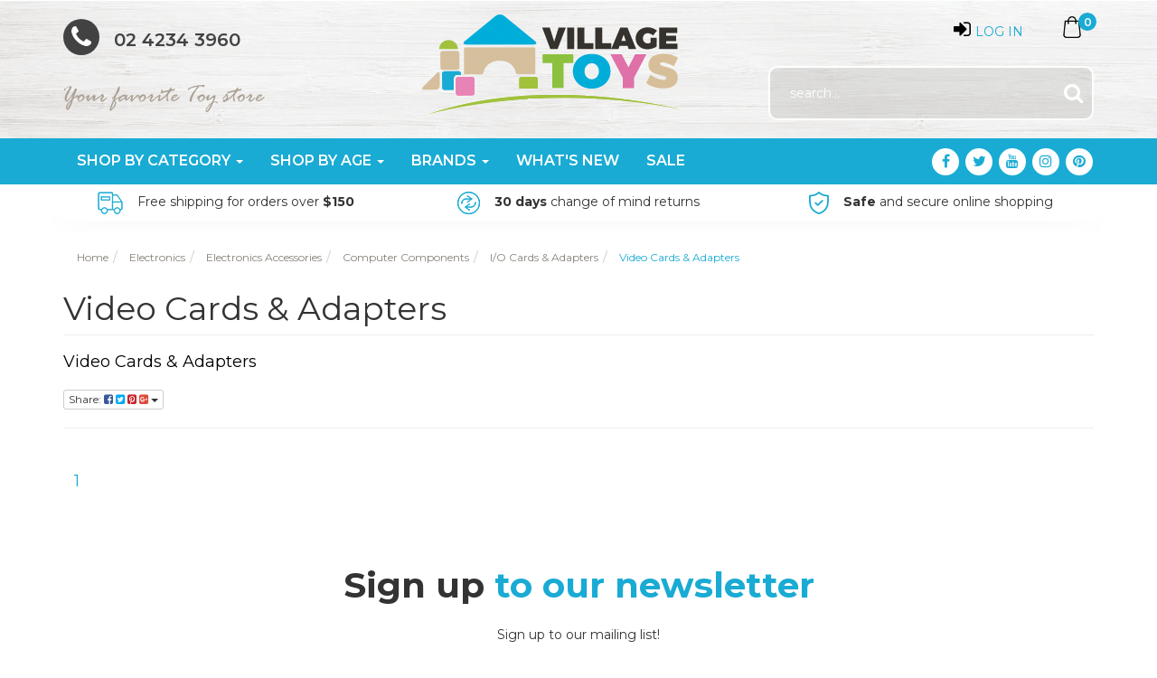

--- FILE ---
content_type: text/html; charset=utf-8
request_url: https://www.villagetoys.com.au/google-categories/electronics/electronics-accessories/computer-components/i-o-cards-adapters/video-cards-adapters/
body_size: 13105
content:

<!DOCTYPE html>
<html lang="en">
<head>
<meta http-equiv="Content-Type" content="text/html; charset=utf-8"/>
<meta name="keywords" content="Electronics Electronics Accessories Computer Components I/O Cards &amp; Adapters Video Cards &amp; Adapters"/>
<meta name="description" content="Video Cards &amp; Adapters - Electronics Electronics Accessories Computer Components I/O Cards &amp; Adapters Video Cards &amp; Adapters"/>
<meta name="viewport" content="width=device-width, initial-scale=1.0, user-scalable=0"/>
<meta property="og:image" content="https://www.villagetoys.com.au/assets/website_logo.png"/>
<meta property="og:title" content="Electronics Electronics Accessories Computer Components I/O Cards &amp; Adapters Video Cards &amp; Adapters"/>
<meta property="og:site_name" content="Village Toys"/>
<meta property="og:type" content="website"/>
<meta property="og:url" content="https://www.villagetoys.com.au/google-categories/electronics/electronics-accessories/computer-components/i-o-cards-adapters/video-cards-adapters/"/>
<meta property="og:description" content="Video Cards &amp; Adapters - Electronics Electronics Accessories Computer Components I/O Cards &amp; Adapters Video Cards &amp; Adapters"/>

<title>Electronics Electronics Accessories Computer Components I/O Cards &amp; Adapters Video Cards &amp; Adapters</title>
<link rel="canonical" href="https://www.villagetoys.com.au/google-categories/electronics/electronics-accessories/computer-components/i-o-cards-adapters/video-cards-adapters/"/>
<link rel="shortcut icon" href="/assets/favicon_logo.png?1768778674"/>
<link class="theme-selector" rel="stylesheet" type="text/css" href="/assets/themes/villagetoys-20180314/css/app.css?1768778674" media="all"/>
<link rel="stylesheet" type="text/css" href="/assets/themes/villagetoys-20180314/css/swiper.css?1768778674" media="all"/>
<link rel="stylesheet" type="text/css" href="/assets/themes/villagetoys-20180314/css/style.css?012&1768778674" media="all"/>
<link href="https://fonts.googleapis.com/css?family=Montserrat:300,400,600,700,900" rel="stylesheet">
<link href="https://fonts.googleapis.com/css?family=Baloo+Paaji" rel="stylesheet">
<link rel="stylesheet" type="text/css" href="https://maxcdn.bootstrapcdn.com/font-awesome/4.7.0/css/font-awesome.min.css" media="all"/>
<link rel="stylesheet" type="text/css" href="https://cdn.neto.com.au/assets/neto-cdn/jquery_ui/1.11.1/css/custom-theme/jquery-ui-1.8.18.custom.css" media="all"/>
<link rel="stylesheet" type="text/css" href="https://cdn.neto.com.au/assets/neto-cdn/fancybox/2.1.5/jquery.fancybox.css" media="all"/>
<!--[if lte IE 8]>
	<script type="text/javascript" src="https://cdn.neto.com.au/assets/neto-cdn/html5shiv/3.7.0/html5shiv.js"></script>
	<script type="text/javascript" src="https://cdn.neto.com.au/assets/neto-cdn/respond.js/1.3.0/respond.min.js"></script>
<![endif]-->
<!-- Begin: Script 91 -->
<!-- End: Script 91 -->
<!-- Begin: Script 101 -->
<!-- Global site tag (gtag.js) - Google Analytics -->
<script async src="https://www.googletagmanager.com/gtag/js?id=UA-43647724-1"></script>
<script>
  window.dataLayer = window.dataLayer || [];
  function gtag(){dataLayer.push(arguments);}
  gtag('js', new Date());

  gtag('config', 'UA-43647724-1');
gtag('config', 'AW-980971529');
</script>


<!-- End: Script 101 -->
<!-- Begin: Script 103 -->
<meta name="google-site-verification" content="I61woGGPGwmbI5lQMlk1cjd2uipXjH6tdUD8cyXj2Ic" />
<!-- End: Script 103 -->
<!-- Begin: Script 104 -->
<meta name="google-site-verification" content="I61woGGPGwmbI5lQMlk1cjd2uipXjH6tdUD8cyXj2Ic" />
<!-- End: Script 104 -->
<!-- Begin: Script 106 -->
<meta name="google-site-verification" content="I61woGGPGwmbI5lQMlk1cjd2uipXjH6tdUD8cyXj2Ic" />
<!-- End: Script 106 -->
<!-- Begin: Script 107 -->
<meta name="msvalidate.01" content="06EC2424F8976288CF531FF33723835D" />
<!-- End: Script 107 -->
<!-- Begin: Script 108 -->
<meta name="google-site-verification" content="I61woGGPGwmbI5lQMlk1cjd2uipXjH6tdUD8cyXj2Ic" />
<!-- End: Script 108 -->
<!-- Begin: Script 113 -->
<!-- Global site tag (gtag.js) - Google Analytics -->
<script async src="https://www.googletagmanager.com/gtag/js?id=322365495"></script>
<script>
  window.dataLayer = window.dataLayer || [];
  function gtag(){dataLayer.push(arguments);}
  gtag('js', new Date());
    gtag('config', '322365495', {
      send_page_view: false
    });
</script>
<!-- End: Script 113 -->
<!-- Begin: Script 114 -->
<!-- Google tag (gtag.js) -->
<script async src="https://www.googletagmanager.com/gtag/js?id=AW-980971529"></script>
<script>
  window.dataLayer = window.dataLayer || [];
  function gtag(){dataLayer.push(arguments);}
  gtag('js', new Date());

  gtag('config', 'AW-980971529');
</script>
<!-- End: Script 114 -->
<!-- Begin: Script 115 -->
<script
src="https://www.paypal.com/sdk/js?client-id=ASrs8-rraVnWlPLqgzStsUQ87yPqbnBXy-e6tUMsEe3d2x3c9TX3pGnv_JJVd9Mug4ZSKFPn2BEk3Z5L&currency=AUD&components=messages"
data-namespace="PayPalSDK">
</script>
<!-- End: Script 115 -->

</head>

<body id="n_content" class="n_villagetoys-20180314">
<div class="container header-message">
    <div class="row">
        <div class="col-xs-12">
            
        </div>
    </div>
</div>
<div class="container-fluid wrapper-header">
	<div class="container">
		<div class="row row-padded header-top">
			<div class="col-sm-4 left-section-wrapper">
				<div class="row">
					<div class="col-sm-12 phone-wrapper">
						<p><i class="fa fa-phone" aria-hidden="true"></i> 02 4234 3960</p>
					</div>
					<div class="col-sm-12 slogan-wrapper">
						<img src="/assets/themes/villagetoys-20180314/images/slogan.png?1768778674" alt="Village Toys"/> 
					</div>
				</div>
			</div>
			<div class="col-xs-12 col-sm-4 wrapper-logo">
				<a href="https://www.villagetoys.com.au" title="Village Toys">
					<!-- <img class="logo" src="/assets/website_logo.png?1768778674" alt="Village Toys"/> -->
					<img class="logo" src="/assets/themes/villagetoys-20180314/images/logo.png?1768778674" alt="Village Toys"/> 
				</a>
			</div>
			<div class="col-sm-12 slogan-wrapper-mob">
				<a href="https://www.villagetoys.com.au" title="Village Toys">
					<img src="/assets/themes/villagetoys-20180314/images/slogan.png?1768778674" alt="Village Toys"/>
				</a>
			</div>
			<div class="col-xs-12 col-sm-4 right-section-wrapper">
				<div class="row top-section">
					<div class="col-sm-6 cart-wrapper hidden-xs">
						<div id="header-cart" class="btn-group">
							<a href="https://www.villagetoys.com.au/_mycart?tkn=cart&ts=1768998477062569" class="btn btn-default" id="cartcontentsheader">
								<img src="/assets/themes/villagetoys-20180314/images/shopping-bag40.png?1768778674" alt="shopping bag" class="custom-icon"/> <span class="visible-lg visible-inline-lg"></span><span rel="a2c_item_count" class="qty-cart">0</span>
							</a>
							<ul class="dropdown-menu">
								<li class="box" id="neto-dropdown">
									<div class="body padding" id="cartcontents"></div>
									<div class="footer"></div>
								</li>
							</ul>
						</div>
					</div>
					<div class="col-sm-6 account-wrapper">
						<ul class="nav navbar-nav navbar-right hidden-xs">
							<li class="lv1-li navbar-right dropdown dropdown-hover"> <a href="https://www.villagetoys.com.au/_myacct" ><span nloader-content-id="wnDpkHDcVa1ST0ZK-ys_vWz1tjyI-TvanLt8iiujamw4aRuy77rwMz-AvD2G3RY79UGsf-03B6tEwCHzjdbuxA" nloader-content="ZuiTSO66VXJ3Y4sCiR-myChUy9iUKqACqIBudrnw5EJTuV6-nf6481WyerNrJFSfOMUK8IyeXh8epnGtVN33RTobKLbHsp9wWt3iUxW0ymXWGqel8-z0I7_BrP1kN7Fi" nloader-data="-j5K_7rlE5Rg-1gsiK731L5uoFrJW3TaTHY0nlLCPrk"></span><span class="visible-lg visible-inline-lg"><span nloader-content-id="JjR4An9U6X_4Cn7cUzbK-3zbnSVZa9dTUlGb5u3ZtbQ4aRuy77rwMz-AvD2G3RY79UGsf-03B6tEwCHzjdbuxA" nloader-content="ZuiTSO66VXJ3Y4sCiR-myE77PM3THpGAVOLI8FAwjBRf5qgvGO0u7xF08IvQBXLCz2lpUuKp-RCL1-Ext6U-7w" nloader-data="-j5K_7rlE5Rg-1gsiK731L5uoFrJW3TaTHY0nlLCPrk"></span></span></a>
								<ul class="dropdown-menu pull-right">
									<li><a href="https://www.villagetoys.com.au/_myacct">Account Home</a></li>
									<li><a href="https://www.villagetoys.com.au/_myacct#orders">Orders</a></li>
									<li><a href="https://www.villagetoys.com.au/_myacct/payrec">Pay Invoices</a></li>
									<li><a href="https://www.villagetoys.com.au/_myacct/favourites">Favourites</a></li>
									<li><a href="https://www.villagetoys.com.au/_myacct/wishlist">Wishlists</a></li>
									<li><a href="https://www.villagetoys.com.au/_myacct/warranty">Resolution Centre</a></li>
									<li><a href="https://www.villagetoys.com.au/_myacct/edit_account">Edit My Details</a></li>
									<li><a href="https://www.villagetoys.com.au/_myacct/edit_address">Edit My Address Book</a></li>
									<li class="divider"></li>
									<span nloader-content-id="gkZu1fF18NPWfsIpY5sXxXJ1LjL4ZsbuSpGY8zklwRY4aRuy77rwMz-AvD2G3RY79UGsf-03B6tEwCHzjdbuxA" nloader-content="[base64]" nloader-data="-j5K_7rlE5Rg-1gsiK731L5uoFrJW3TaTHY0nlLCPrk"></span></ul>
							</li>
						</ul>
					</div>
				</div>
				<div class="row bottom-section">
					<div class="header-search col-sm-12">
						<form name="productsearch" method="get" action="/">
							<input type="hidden" name="rf" value="kw"/>
							<div class="input-group">
								<input class="form-control ajax_search" value="" id="name_search" autocomplete="off" name="kw" type="text" placeholder="search..."/>
								<span class="input-group-btn">
									<button type="submit" value="Search" class="btn btn-default submit-button"><i class="fa fa-search"></i></button>
								</span>
							</div>
						</form>
					</div>
				</div>
			</div>
		</div>
	</div>
</div>
<div class="container-fluid wrapper-menu">
	<div class="container header-container">
		<div class="row">
			<div class="col-xs-12">
				<div class="navbar navbar-default main-menu-wrapper">
					<div class="navbar-header">
						<ul class="navigation-list list-inline visible-xs nMobileNav">
							<li><a href="#" class="nToggleMenu" data-target=".navbar-responsive-collapse"><span class="icon"><i class="fa fa-bars"></i></span><br>
							Menu</a></li>
							<li><a href="https://www.villagetoys.com.au/_mycart?tkn=cart&ts=1768998477269460"><span class="icon"><i class="fa fa-shopping-cart"></i></span><br>
							Cart (<span rel="a2c_item_count">0</span>)</a></li>
							<li><a href="/_myacct/"><span class="icon"><i class="fa fa-user"></i></span><br>
							Account</a></li>
							<li class="mob-search-expander"><a href="#"><span class="icon"><i class="fa fa-search"></i></span><br>
							Search</a></li>
						</ul>
					</div>
					<div class="mobile-search-wrapper">
						<form name="productsearch" method="get" action="/">
							<input type="hidden" name="rf" value="kw"/>
							<div class="input-group">
								<input class="form-control ajax_search" value="" id="name_search" autocomplete="off" name="kw" type="text" placeholder="search..."/>
								<span class="input-group-btn">
									<button type="submit" value="Search" class="btn btn-default submit-button"><i class="fa fa-search"></i></button>
								</span>
							</div>
						</form>
					</div>
					<div class="navbar-collapse collapse navbar-responsive-collapse padding-0">
						<ul class="nav navbar-nav main-menu-list">
						<!-- dynamic brand listing
							<li class="dropdown dropdown-hover"><a href="#">Brands</a>
								<ul class="dropdown-menu">
							<li><a href="https://www.villagetoys.com.au/jellystone-designs" class="list-group-item">Jellystone Designs</a></li><li><a href="https://www.villagetoys.com.au/brand/beadie-bug-play/" class="list-group-item">Beadie Bug Play</a></li><li><a href="https://www.villagetoys.com.au/dipam" class="list-group-item">Dipam</a></li><li><a href="https://www.villagetoys.com.au/brand/house-of-marbles/" class="list-group-item">House of Marbles</a></li><li><a href="https://www.villagetoys.com.au/brand/pustefix/" class="list-group-item">Pustefix</a></li><li><a href="https://www.villagetoys.com.au/brand/happy-planet-toys/" class="list-group-item">Happy Planet Toys</a></li><li><a href="https://www.villagetoys.com.au/brand/earth-greetings/" class="list-group-item">Earth Greetings</a></li><li><a href="https://www.villagetoys.com.au/sarahs-silks" class="list-group-item">Sarahs Silks</a></li><li><a href="https://www.villagetoys.com.au/brand/wooly-one/" class="list-group-item">Wooly One</a></li><li><a href="https://www.villagetoys.com.au/mudpuppy/" class="list-group-item">Mudpuppy</a></li><li><a href="https://www.villagetoys.com.au/brand/eeboo/" class="list-group-item">eeboo</a></li><li><a href="https://www.villagetoys.com.au/tender-leaf-toys/" class="list-group-item">Tender Leaf Toys</a></li><li><a href="https://www.villagetoys.com.au/buttonworks" class="list-group-item">Buttonworks</a></li><li><a href="https://www.villagetoys.com.au/kembo/" class="list-group-item">Kembo</a></li><li><a href="https://www.villagetoys.com.au/brand/illumination-mandalas/" class="list-group-item">Illumination Mandalas</a></li><li><a href="https://www.villagetoys.com.au/brand/zart-art/" class="list-group-item">Zart Art</a></li><li><a href="https://www.villagetoys.com.au/milaniwood" class="list-group-item">Milaniwood</a></li><li><a href="https://www.villagetoys.com.au/grapat" class="list-group-item">Grapat</a></li><li><a href="https://www.villagetoys.com.au/collecta/" class="list-group-item">Collecta</a></li><li><a href="https://www.villagetoys.com.au/nanchen" class="list-group-item">Nanchen</a></li><li><a href="https://www.villagetoys.com.au/brand/jellystone/" class="list-group-item">Jellystone</a></li><li><a href="https://www.villagetoys.com.au/brand/wheely-bug/" class="list-group-item">Wheely Bug</a></li><li><a href="https://www.villagetoys.com.au/brand/werkshoppe/" class="list-group-item">Werkshoppe</a></li><li><a href="https://www.villagetoys.com.au/brand/magnolia-puzzles/" class="list-group-item">Magnolia Puzzles</a></li><li><a href="https://www.villagetoys.com.au/brand/mdi/" class="list-group-item">MDI</a></li><li><a href="https://www.villagetoys.com.au/brand/stapelstein/" class="list-group-item">Stapelstein</a></li><li><a href="https://www.villagetoys.com.au/filana" class="list-group-item">Filana</a></li><li><a href="https://www.villagetoys.com.au/brand/apiscor/" class="list-group-item">Apiscor</a></li><li><a href="https://www.villagetoys.com.au/brand/mobi/" class="list-group-item">Mobi</a></li><li><a href="https://www.villagetoys.com.au/little-change-creators" class="list-group-item">Little Change Creators</a></li><li><a href="https://www.villagetoys.com.au/stockmar/" class="list-group-item">Stockmar</a></li><li><a href="https://www.villagetoys.com.au/brand/sarah/" class="list-group-item">sarah</a></li><li><a href="https://www.villagetoys.com.au/brand/miffy/" class="list-group-item">Miffy </a></li><li><a href="https://www.villagetoys.com.au/brand/plasto/" class="list-group-item">Plasto</a></li><li><a href="https://www.villagetoys.com.au/play-silkies" class="list-group-item">Play Silkies</a></li><li><a href="https://www.villagetoys.com.au/brand/ocamora/" class="list-group-item">Ocamora</a></li><li><a href="https://www.villagetoys.com.au/brand/the-puppet-company/" class="list-group-item">The Puppet Company</a></li><li><a href="https://www.villagetoys.com.au/brand/lubulona/" class="list-group-item">Lubulona</a></li><li><a href="https://www.villagetoys.com.au/brand/bauspiel/" class="list-group-item">Bauspiel</a></li><li><a href="https://www.villagetoys.com.au/fun-factory/" class="list-group-item">Fun Factory</a></li><li><a href="https://www.villagetoys.com.au/papoose/" class="list-group-item">Papoose Toys</a></li><li><a href="https://www.villagetoys.com.au/ostheimer/" class="list-group-item">Ostheimer</a></li><li><a href="https://www.villagetoys.com.au/navir/" class="list-group-item">Navir</a></li><li><a href="https://www.villagetoys.com.au/micador/" class="list-group-item">Micador</a></li><li><a href="https://www.villagetoys.com.au/lyra/" class="list-group-item">Lyra</a></li><li><a href="https://www.villagetoys.com.au/le-toy-van/" class="list-group-item">Le Toy Van</a></li><li><a href="https://www.villagetoys.com.au/iwako/" class="list-group-item">Iwako</a></li><li><a href="https://www.villagetoys.com.au/grimms-spiel-holz" class="list-group-item">Grimms </a></li><li><a href="https://www.villagetoys.com.au/geo-australia/" class="list-group-item">Geo Australia</a></li><li><a href="https://www.villagetoys.com.au/pebble/" class="list-group-item">Pebble</a></li><li><a href="https://www.villagetoys.com.au/fagus/" class="list-group-item">Fagus</a></li><li><a href="https://www.villagetoys.com.au/brand/educational-experience/" class="list-group-item">Educational Experience</a></li><li><a href="https://www.villagetoys.com.au/educational-colours/" class="list-group-item">Educational Colours</a></li><li><a href="https://www.villagetoys.com.au/djeco/" class="list-group-item">Djeco</a></li><li><a href="https://www.villagetoys.com.au/dantoy/" class="list-group-item">Dantoy</a></li><li><a href="https://www.villagetoys.com.au/auris/" class="list-group-item">Auris</a></li><li><a href="https://www.villagetoys.com.au/apple-park/" class="list-group-item">Apple Park</a></li><li><a href="https://www.villagetoys.com.au/animals-australia/" class="list-group-item">Animals of Australia</a></li><li><a href="https://www.villagetoys.com.au/brand/british-fossils/" class="list-group-item">British Fossils</a></li><li><a href="https://www.villagetoys.com.au/smart-games/" class="list-group-item">Smart Games</a></li><li><a href="https://www.villagetoys.com.au/gluckskafer" class="list-group-item">Glückskäfer</a></li><li><a href="https://www.villagetoys.com.au/brand/viga-toys/" class="list-group-item">Viga Toys</a></li><li><a href="https://www.villagetoys.com.au/brand/village-toys/" class="list-group-item">Village Toys</a></li><li><a href="https://www.villagetoys.com.au/brand/gund/" class="list-group-item">Gund</a></li><li><a href="https://www.villagetoys.com.au/brand/floris-books/" class="list-group-item">Floris Books</a></li><li><a href="https://www.villagetoys.com.au/fat-brain-toys" class="list-group-item">Fat Brain Toys</a></li><li><a href="https://www.villagetoys.com.au/gamewright" class="list-group-item">Gamewright</a></li><li><a href="https://www.villagetoys.com.au/moluk/" class="list-group-item">Moluk</a></li><li><a href="https://www.villagetoys.com.au/two-little-ducklings/" class="list-group-item">Two Little Ducklings</a></li><li><a href="https://www.villagetoys.com.au/haba/" class="list-group-item">Haba</a></li><li><a href="https://www.villagetoys.com.au/siku/" class="list-group-item">Siku</a></li><li><a href="https://www.villagetoys.com.au/selecta/" class="list-group-item">Selecta</a></li><li><a href="https://www.villagetoys.com.au/schleich/" class="list-group-item">Schleich</a></li><li><a href="https://www.villagetoys.com.au/safari/" class="list-group-item">Safari</a></li><li><a href="https://www.villagetoys.com.au/rubbabu/" class="list-group-item">Rubbabu</a></li><li><a href="https://www.villagetoys.com.au/q-toys/" class="list-group-item">Q toys</a></li><li><a href="https://www.villagetoys.com.au/playme/" class="list-group-item">Playme</a></li><li><a href="https://www.villagetoys.com.au/playforever/" class="list-group-item">Playforever</a></li>
								</ul>
							</li>
						-->
							<li class="mega-menu dropdown dropdown-hover"><a href="#" class="dropdown-toggle">Shop by Category <span class="caret"></span></a>
									<ul class="dropdown-menu column-count-menu"><div class="top-category-wrapper">
											<li><a href="https://www.villagetoys.com.au/art-and-craft" class="anchor-level1">Art & Craft</a>
												<div class="menu-expander"><i class="fa fa-angle-down" aria-hidden="true"></i></div><ul class="second-level-col">
													<li>
											<a href="https://www.villagetoys.com.au/art-craft/beeswax-clay-dough-tools/">Beeswax, Clay, Dough & Tools</a>
										</li><li>
											<a href="https://www.villagetoys.com.au/shop-by-category/art-and-craft/brushes-paint">Brushes & Paint</a>
										</li><li>
											<a href="https://www.villagetoys.com.au/shop-by-category/art-and-craft/craft-activities">Craft Activities</a>
										</li><li>
											<a href="https://www.villagetoys.com.au/art-craft/craft-materials/">Craft Materials</a>
										</li><li>
											<a href="https://www.villagetoys.com.au/art-and-craft/crayons-pencils-markers">Crayons, Pencils & Markers</a>
										</li>
												</ul>
											</li>
										</div><div class="top-category-wrapper">
											<li><a href="https://www.villagetoys.com.au/australian-made/" class="anchor-level1">AUSTRALIAN MADE</a>
												<ul class="second-level-col">
													
												</ul>
											</li>
										</div><div class="top-category-wrapper">
											<li><a href="https://www.villagetoys.com.au/baby-toddler-toys/" class="anchor-level1">Baby & Toddler Toys</a>
												<div class="menu-expander"><i class="fa fa-angle-down" aria-hidden="true"></i></div><ul class="second-level-col">
													<li>
											<a href="https://www.villagetoys.com.au/shop-by-category/baby-toys-and-gifts/comforters-and-soft-toys">Comforters & Soft Toys</a>
										</li><li>
											<a href="https://www.villagetoys.com.au/shop-by-category/baby-toys-and-gifts/push-and-pull-alongs">Push & Pull Alongs</a>
										</li><li>
											<a href="https://www.villagetoys.com.au/shop-by-category/baby-toys-and-gifts/rattles-and-clutching-toys">Rattles & Clutching Toys</a>
										</li><li>
											<a href="https://www.villagetoys.com.au/water-toys">Water Toys</a>
										</li>
												</ul>
											</li>
										</div><div class="top-category-wrapper">
											<li><a href="https://www.villagetoys.com.au/bikes-and-ride-ons/" class="anchor-level1">Bikes and Ride On's</a>
												<div class="menu-expander"><i class="fa fa-angle-down" aria-hidden="true"></i></div><ul class="second-level-col">
													<li>
											<a href="https://www.villagetoys.com.au/bikes-and-ride-ons/wheely-bugs/">Wheely Bugs</a>
										</li>
												</ul>
											</li>
										</div><div class="top-category-wrapper">
											<li><a href="https://www.villagetoys.com.au/building-and-construction" class="anchor-level1">Building & Construction</a>
												<div class="menu-expander"><i class="fa fa-angle-down" aria-hidden="true"></i></div><ul class="second-level-col">
													<li>
											<a href="https://www.villagetoys.com.au/building-construction/blocks/">Blocks</a>
										</li>
												</ul>
											</li>
										</div><div class="top-category-wrapper">
											<li><a href="https://www.villagetoys.com.au/educational-teaching" class="anchor-level1">Educational & Teaching</a>
												<div class="menu-expander"><i class="fa fa-angle-down" aria-hidden="true"></i></div><ul class="second-level-col">
													<li>
											<a href="https://www.villagetoys.com.au/educational-teaching/books/">Books</a>
										</li><li>
											<a href="https://www.villagetoys.com.au/shop-by-category/educational-and-teaching-/flash-cards">Flash Cards</a>
										</li><li>
											<a href="https://www.villagetoys.com.au/shop-by-category/educational-and-teaching-/stacking-and-sorting">Stacking & Sorting</a>
										</li><li>
											<a href="https://www.villagetoys.com.au/educational-teaching/threading-lacing/">Threading & Lacing</a>
										</li>
												</ul>
											</li>
										</div><div class="top-category-wrapper">
											<li><a href="https://www.villagetoys.com.au/figurines" class="anchor-level1">Figurines</a>
												<div class="menu-expander"><i class="fa fa-angle-down" aria-hidden="true"></i></div><ul class="second-level-col">
													<li>
											<a href="https://www.villagetoys.com.au/figurines/animals-of-australia/">Animals of Australia</a>
										</li><li>
											<a href="https://www.villagetoys.com.au/collecta">Collecta Figurines</a>
										</li><li>
											<a href="https://www.villagetoys.com.au/ostheimer/~-11372">Ostheimer Figurines</a>
										</li><li>
											<a href="https://www.villagetoys.com.au/figurines/safari-figurines/">Safari Figurines</a>
										</li><li>
											<a href="https://www.villagetoys.com.au/schleich-figurines/">Schleich Figurines</a>
										</li>
												</ul>
											</li>
										</div><div class="top-category-wrapper">
											<li><a href="https://www.villagetoys.com.au/games" class="anchor-level1">Games </a>
												<ul class="second-level-col">
													
												</ul>
											</li>
										</div><div class="top-category-wrapper">
											<li><a href="https://www.villagetoys.com.au/kids-decor" class="anchor-level1">Kids Decor</a>
												<div class="menu-expander"><i class="fa fa-angle-down" aria-hidden="true"></i></div><ul class="second-level-col">
													<li>
											<a href="https://www.villagetoys.com.au/kids-decor/window-stickers/">Window Stickers</a>
										</li>
												</ul>
											</li>
										</div><div class="top-category-wrapper">
											<li><a href="https://www.villagetoys.com.au/musical/" class="anchor-level1">Musical</a>
												<div class="menu-expander"><i class="fa fa-angle-down" aria-hidden="true"></i></div><ul class="second-level-col">
													<li>
											<a href="https://www.villagetoys.com.au/glockenspiels/">Auris Glockenspiels</a>
										</li><li>
											<a href="https://www.villagetoys.com.au/percussion/">Maracas, Shakers, Castanets</a>
										</li>
												</ul>
											</li>
										</div><div class="top-category-wrapper">
											<li><a href="https://www.villagetoys.com.au/nature-discovery/" class="anchor-level1">Nature & Discovery</a>
												<div class="menu-expander"><i class="fa fa-angle-down" aria-hidden="true"></i></div><ul class="second-level-col">
													<li>
											<a href="https://www.villagetoys.com.au/fossils/">Fossils and Minerals</a>
										</li><li>
											<a href="https://www.villagetoys.com.au/science-and-nature">Science Toys</a>
										</li><li>
											<a href="https://www.villagetoys.com.au/nature-discovery/seeds-pods-leaves/">Seeds, Pods, Leaves</a>
										</li><li>
											<a href="https://www.villagetoys.com.au/nature-discovery/shells/">Shells</a>
										</li><li>
											<a href="https://www.villagetoys.com.au/tumbled-spheres/">Tumbled Spheres and Eggs</a>
										</li><li>
											<a href="https://www.villagetoys.com.au/nature-discovery/tumbled-stones/">Tumbled Stones </a>
										</li>
												</ul>
											</li>
										</div><div class="top-category-wrapper">
											<li><a href="https://www.villagetoys.com.au/outdoors/" class="anchor-level1">Outdoors</a>
												<ul class="second-level-col">
													
												</ul>
											</li>
										</div><div class="top-category-wrapper">
											<li><a href="https://www.villagetoys.com.au/party" class="anchor-level1">Party & Celebrations</a>
												<div class="menu-expander"><i class="fa fa-angle-down" aria-hidden="true"></i></div><ul class="second-level-col">
													<li>
											<a href="https://www.villagetoys.com.au/shop-by-category/party/cards">Birthday Cards</a>
										</li><li>
											<a href="https://www.villagetoys.com.au/party/birthday-rings-decorations/">Birthday Rings & Decorations</a>
										</li><li>
											<a href="https://www.villagetoys.com.au/shop-by-category/party/favours-and-novelties">Favours & Novelties</a>
										</li>
												</ul>
											</li>
										</div><div class="top-category-wrapper">
											<li><a href="https://www.villagetoys.com.au/pretend-role-play/" class="anchor-level1">Pretend & Role Play</a>
												<div class="menu-expander"><i class="fa fa-angle-down" aria-hidden="true"></i></div><ul class="second-level-col">
													<li>
											<a href="https://www.villagetoys.com.au/pretend-role-play/dolls-doll-houses/">Dolls & Doll Houses</a>
										</li><li>
											<a href="https://www.villagetoys.com.au/pretend-role-play/home-corner/">Home Corner</a>
										</li><li>
											<a href="https://www.villagetoys.com.au/pretend-role-play/puppets/">Puppets</a>
										</li>
												</ul>
											</li>
										</div><div class="top-category-wrapper">
											<li><a href="https://www.villagetoys.com.au/puzzles" class="anchor-level1">Puzzles </a>
												<div class="menu-expander"><i class="fa fa-angle-down" aria-hidden="true"></i></div><ul class="second-level-col">
													<li>
											<a href="https://www.villagetoys.com.au/puzzles/jigsaw-puzzles/">Jigsaw Puzzles</a>
										</li><li>
											<a href="https://www.villagetoys.com.au/logic-brain-teasers">Logic & Brain Teasers</a>
										</li><li>
											<a href="https://www.villagetoys.com.au/shop-by-category/puzzles-/magnetic-puzzles">Magnetic Puzzles</a>
										</li><li>
											<a href="https://www.villagetoys.com.au/wooden-puzzles">Wooden Puzzles</a>
										</li>
												</ul>
											</li>
										</div><div class="top-category-wrapper">
											<li><a href="https://www.villagetoys.com.au/sale-clearance-items/" class="anchor-level1">SALE & CLEARANCE ITEMS</a>
												<ul class="second-level-col">
													
												</ul>
											</li>
										</div><div class="top-category-wrapper">
											<li><a href="https://www.villagetoys.com.au/sensory-toys" class="anchor-level1">Sensory Toys </a>
												<ul class="second-level-col">
													
												</ul>
											</li>
										</div><div class="top-category-wrapper">
											<li><a href="https://www.villagetoys.com.au/toy-vehicles" class="anchor-level1">Toy Vehicles</a>
												<div class="menu-expander"><i class="fa fa-angle-down" aria-hidden="true"></i></div><ul class="second-level-col">
													<li>
											<a href="https://www.villagetoys.com.au/shop-by-category/toy-vehicles/boats">Boats</a>
										</li><li>
											<a href="https://www.villagetoys.com.au/shop-by-category/toy-vehicles/buses-cars">Buses & Cars</a>
										</li><li>
											<a href="https://www.villagetoys.com.au/shop-by-category/toy-vehicles/planes-and-helicopters">Planes & Helicopters</a>
										</li><li>
											<a href="https://www.villagetoys.com.au/shop-by-category/toy-vehicles/trains-and-train-sets">Trains & Train Sets</a>
										</li><li>
											<a href="https://www.villagetoys.com.au/shop-by-category/toy-vehicles/trucks">Trucks</a>
										</li>
												</ul>
											</li>
										</div><div class="top-category-wrapper">
											<li><a href="https://www.villagetoys.com.au/whatsnew" class="anchor-level1">What's New</a>
												<ul class="second-level-col">
													
												</ul>
											</li>
										</div><div class="top-category-wrapper">
											<li><a href="https://www.villagetoys.com.au/wooden-toys" class="anchor-level1">Wooden Toys</a>
												<div class="menu-expander"><i class="fa fa-angle-down" aria-hidden="true"></i></div><ul class="second-level-col">
													<li>
											<a href="https://www.villagetoys.com.au/wooden-toys/wooden-baby-toddler-toys/">Wooden Baby & Toddler Toys</a>
										</li><li>
											<a href="https://www.villagetoys.com.au/shop-by-category/wooden-toys/wooden-blocks">Wooden Blocks</a>
										</li><li>
											<a href="https://www.villagetoys.com.au/shop-by-category/wooden-toys/animals">Wooden Figures and Animals</a>
										</li><li>
											<a href="https://www.villagetoys.com.au/food-and-kitchen">Wooden Food and Kitchen Toys</a>
										</li><li>
											<a href="https://www.villagetoys.com.au/wooden-loose-parts">Wooden Loose Parts</a>
										</li><li>
											<a href="https://www.villagetoys.com.au/shop-by-category/wooden-toys/vehicles">Wooden Vehicles</a>
										</li>
												</ul>
											</li>
										</div></ul>
								</li>
							<li class="mega-menu visible-name dropdown dropdown-hover"> <a href="#" class="dropdown-toggle">Shop by Age <span class="caret"></span></a>
											<ul class="dropdown-menu">
													<li class=""> <a href="/shop-by-age/0-12-months?133" class="nuhover dropdown-toggle"><span>0 - 12 months</span></a>
											</li><li class=""> <a href="/shop-by-age/1-3-years?134" class="nuhover dropdown-toggle"><span>1 - 3 years</span></a>
											</li><li class=""> <a href="/shop-by-age/3-5-years?135" class="nuhover dropdown-toggle"><span>3 - 5 years</span></a>
											</li><li class=""> <a href="/shop-by-age/5-8-years?136" class="nuhover dropdown-toggle"><span>5 - 8 years</span></a>
											</li><li class=""> <a href="/shop-by-age/8-10-years?137" class="nuhover dropdown-toggle"><span>8 - 10 years</span></a>
											</li><li class=""> <a href="/shop-by-age/10-years?213" class="nuhover dropdown-toggle"><span>10 years+</span></a>
											</li>
												</ul>
											</li><li class="mega-menu brand-menu dropdown dropdown-hover"> <a href="#" class="dropdown-toggle">Brands <span class="caret"></span></a>
											<ul class="dropdown-menu">
													<li class=""> <a href="/grimms-spiel-holz?272" class="nuhover dropdown-toggle"><span>Grimms</span></a>
											</li><li class=""> <a href="/grapat/?11410" class="nuhover dropdown-toggle"><span>Grapat</span></a>
											</li><li class=""> <a href="/ostheimer/?308" class="nuhover dropdown-toggle"><span>Ostheimer</span></a>
											</li><li class=""> <a href="/sarahs-silks/?11501" class="nuhover dropdown-toggle"><span>Sarahs Silks</span></a>
											</li><li class=""> <a href="/stockmar/?11388" class="nuhover dropdown-toggle"><span>Stockmar</span></a>
											</li><li class=""> <a href="/djeco/?256" class="nuhover dropdown-toggle"><span>Djeco</span></a>
											</li><li class=""> <a href="/dantoy/?254" class="nuhover dropdown-toggle"><span>Dantoy</span></a>
											</li><li class=""> <a href="/micador/?297" class="nuhover dropdown-toggle"><span>Micador</span></a>
											</li><li class=""> <a href="/bilibo/?245" class="nuhover dropdown-toggle"><span>Bilibo</span></a>
											</li><li class=""> <a href="/janod/?101" class="nuhover dropdown-toggle"><span>Janod</span></a>
											</li><li class=""> <a href="/haba/?99" class="nuhover dropdown-toggle"><span>Haba</span></a>
											</li><li class=""> <a href="/schleich/?328" class="nuhover dropdown-toggle"><span>Schleich</span></a>
											</li><li class=""> <a href="/wonderworld/?347" class="nuhover dropdown-toggle"><span>Wonderworld</span></a>
											</li><li class=""> <a href="/hape/?273" class="nuhover dropdown-toggle"><span>Hape</span></a>
											</li><li class=""> <a href="/auris/?243" class="nuhover dropdown-toggle"><span>Auris</span></a>
											</li><li class=""> <a href="/keptin-jr/?284" class="nuhover dropdown-toggle"><span>Keptin Jr</span></a>
											</li><li class=""> <a href="/apple-park/?241" class="nuhover dropdown-toggle"><span>Apple Park</span></a>
											</li><li class=""> <a href="/fagus/?263" class="nuhover dropdown-toggle"><span>Fagus</span></a>
											</li><li class=""> <a href="/zart-art/?11417" class="nuhover dropdown-toggle"><span>Zart Art</span></a>
											</li><li class=""> <a href="/lyra/?294" class="nuhover dropdown-toggle"><span>Lyra</span></a>
											</li><li class=""> <a href="/brand/british-fossils/?102" class="nuhover dropdown-toggle"><span>British Fossils</span></a>
											</li><li class=""> <a href="/gund/?11353" class="nuhover dropdown-toggle"><span>Gund</span></a>
											</li><li class=""> <a href="/papoose/?309" class="nuhover dropdown-toggle"><span>Papoose</span></a>
											</li><li class=""> <a href="/educational-colours/?257" class="nuhover dropdown-toggle"><span>Educational Colours</span></a>
											</li><li class=""> <a href="/fat-brain-toys/?488" class="nuhover dropdown-toggle"><span>Fat Brain Toys</span></a>
											</li><li class=""> <a href="/mudpuppy/?11481" class="nuhover dropdown-toggle"><span>Mudpuppy</span></a>
											</li><li class=""> <a href="/goki/?269" class="nuhover dropdown-toggle"><span>Goki</span></a>
											</li><li class=""> <a href="/millions-of-monkeys/?298" class="nuhover dropdown-toggle"><span>Millions of Monkeys</span></a>
											</li><li class=""> <a href="/orchard-toys/?307" class="nuhover dropdown-toggle"><span>Orchard Toys</span></a>
											</li><li class=""> <a href="/ragtales/?320" class="nuhover dropdown-toggle"><span>Ragtales</span></a>
											</li><li class=""> <a href="/safari/?325" class="nuhover dropdown-toggle"><span>Safari</span></a>
											</li><li class=""> <a href="/playme/?315" class="nuhover dropdown-toggle"><span>Playme</span></a>
											</li><li class=""> <a href="/collecta/?11393" class="nuhover dropdown-toggle"><span>Collecta</span></a>
											</li><li class=""> <a href="/selecta/?330" class="nuhover dropdown-toggle"><span>Selecta</span></a>
											</li><li class="view-all"> <a href="/brands" class="nuhover dropdown-toggle"><span>View All</span></a>
											</li>
												</ul>
											</li><li class=" "> <a href="/whatsnew" >WHAT'S NEW </a>
											</li><li class=" "> <a href="/sale-items" >SALE </a>
											</li>
							</ul>
						<ul class="list-inline list-social" itemscope itemtype="http://schema.org/Organization">
							<meta itemprop="url" content="https://www.villagetoys.com.au"/>
							<meta itemprop="logo" content="https://www.villagetoys.com.au/assets/website_logo.png"/>
							<meta itemprop="name" content="Village Toys"/>
							<li><a itemprop="sameAs" href="https://www.facebook.com/VillageToys" target="_blank" title="Village Toys on Facebook"><i class="fa fa-facebook"></i><span class="sr-only">Facebook</span></a></li>
							<li><a itemprop="sameAs" href="https://twitter.com/village_toys" target="_blank" title="Village Toys on Twitter"><i class="fa fa-twitter"></i><span class="sr-only">Twitter</span></a></li>
							<li><a itemprop="sameAs" href="https://www.youtube.com/playlist?list=UUSIarhxe9BTTJ6YePxXpJFA" target="_blank" title="Village Toys on Youtube"><i class="fa fa-youtube"></i><span class="sr-only">Youtube</span></a></li>
							<li><a itemprop="sameAs" href="https://www.instagram.com/villagetoys/" target="_blank" title="Village Toys on Instagram"><i class="fa fa-instagram"></i><span class="sr-only">Instagram</span></a></li>
							<li><a itemprop="sameAs" href="https://pinterest.com.au/villagetoys/" target="_blank" title="Village Toys on Pinterest"><i class="fa fa-pinterest"></i><span class="sr-only">Pinterest</span></a></li>
							</ul>
					</div>
				</div>
			</div>
		</div>
	</div>
</div>
<div class="container-fluid info-boxes-wrapper">
	<div class="container">
		<div class="row">
			<div class="col-sm-4 text-center info-box">
				<img src="/assets/themes/villagetoys-20180314/images/truck.png?1768778674" alt="Free shipping for orders over $150"/>
				<span>Free shipping for orders over <strong>$150</strong></span>
			</div>
			<div class="col-sm-4 text-center info-box">
				<img src="/assets/themes/villagetoys-20180314/images/returns.png?1768778674" alt="30 days change of mind returns"/>
				<span><strong>30 days</strong> change of mind returns</span>
			</div>
			<div class="col-sm-4 text-center info-box">
				<img src="/assets/themes/villagetoys-20180314/images/safe.png?1768778674" alt="Safe and secure online shopping"/>
				<span><strong>Safe</strong> and secure online shopping</span>
			</div>
			<div class="bottom-shadow">
				<img src="/assets/themes/villagetoys-20180314/images/bottom-shadow.png?1768778674" alt="bottom shadow"/>
			</div>
		</div>
	</div>
</div>
<div id="main-content" class="container-fluid" role="main">
	<div class="row"><div class="container">
<ul class="breadcrumb" itemscope itemtype="http://schema.org/BreadcrumbList">
			<li itemprop="itemListElement" itemscope itemtype="http://schema.org/ListItem">
				<a href="https://www.villagetoys.com.au" itemprop="item"><span itemprop="name">Home</span></a>
			</li><li itemprop="itemListElement" itemscope itemtype="http://schema.org/ListItem">
			<a href="/google-categories/electronics/" itemprop="item"><span itemprop="name">Electronics</span></a>
		</li><li itemprop="itemListElement" itemscope itemtype="http://schema.org/ListItem">
			<a href="/google-categories/electronics/electronics-accessories/" itemprop="item"><span itemprop="name">Electronics Accessories</span></a>
		</li><li itemprop="itemListElement" itemscope itemtype="http://schema.org/ListItem">
			<a href="/google-categories/electronics/electronics-accessories/computer-components/" itemprop="item"><span itemprop="name">Computer Components</span></a>
		</li><li itemprop="itemListElement" itemscope itemtype="http://schema.org/ListItem">
			<a href="/google-categories/electronics/electronics-accessories/computer-components/i-o-cards-adapters/" itemprop="item"><span itemprop="name">I/O Cards &amp; Adapters</span></a>
		</li><li itemprop="itemListElement" itemscope itemtype="http://schema.org/ListItem">
			<a href="/google-categories/electronics/electronics-accessories/computer-components/i-o-cards-adapters/video-cards-adapters/" itemprop="item"><span itemprop="name">Video Cards &amp; Adapters</span></a>
		</li></ul>
<h1 class="page-header">Video Cards &amp; Adapters</h1>
<p class="text-muted">
	</p>
<img src="/assets/pixel.gif" class="pull-right"/>
<img src="/assets/pixel.gif"  class="pull-right"/>


<div class="n-responsive-content">
		
		
		
	</div>
	<div class="n-responsive-content">
		
			
			
			
		</div>
<div itemtype="http://schema.org/Article">
	<span itemprop="publisher" itemscope itemtype="https://schema.org/Organization">
		<meta itemprop="url" content="https://www.villagetoys.com.au"/>
		<span itemprop="logo" itemscope itemtype="https://schema.org/ImageObject">
			<meta itemprop="url" content="https://www.villagetoys.com.au/assets/website_logo.png">
		</span>
		<meta itemprop="name" content="Village Toys"/>
	</span>
	<h4 itemprop="headline" content=" Video Cards &amp; Adapters">
		<a href="https://www.villagetoys.com.au/google-categories/electronics/electronics-accessories/computer-components/i-o-cards-adapters/video-cards-adapters/video-cards-adapters/" itemprop="url"> Video Cards &amp; Adapters</a>
	</h4>
	<p class="text-muted">
		</p>
	<p class="clearfix" itemprop="description"></p>
	<p>
		<div class="dropdown">
			<button class="btn btn-default btn-xs dropdown-toggle" type="button" id="dropdownMenu1" data-toggle="dropdown" aria-expanded="true">
				Share: <i class="fa fa-facebook-square text-facebook"></i>
				<i class="fa fa-twitter-square text-twitter"></i>
				<i class="fa fa-pinterest-square text-pinterest"></i>
				<i class="fa fa-google-plus-square text-google-plus"></i>
				<span class="caret"></span>
			</button>
			<ul class="dropdown-menu" role="menu" aria-labelledby="dropdownMenu1">
				<li role="presentation"><a class="js-social-share" role="menuitem" tabindex="-1" href="//www.facebook.com/sharer/sharer.php?u=https%3A%2F%2Fwww.villagetoys.com.au%2Fgoogle-categories%2Felectronics%2Felectronics-accessories%2Fcomputer-components%2Fi-o-cards-adapters%2Fvideo-cards-adapters%2Fvideo-cards-adapters%2F"><i class="fa fa-facebook-square text-facebook"></i> Facebook</a></li>
				<li role="presentation"><a class="js-social-share" role="menuitem" tabindex="-1" href="//twitter.com/intent/tweet/?text=%20Video%20Cards%20%26amp%3B%20Adapters&amp;url=https%3A%2F%2Fwww.villagetoys.com.au%2Fgoogle-categories%2Felectronics%2Felectronics-accessories%2Fcomputer-components%2Fi-o-cards-adapters%2Fvideo-cards-adapters%2Fvideo-cards-adapters%2F"><i class="fa fa-twitter-square text-twitter"></i> Twitter</a></li>
				<li role="presentation"><a class="js-social-share" role="menuitem" tabindex="-1" href="//www.pinterest.com/pin/create/button/?url=https%3A%2F%2Fwww.villagetoys.com.au%2Fgoogle-categories%2Felectronics%2Felectronics-accessories%2Fcomputer-components%2Fi-o-cards-adapters%2Fvideo-cards-adapters%2Fvideo-cards-adapters%2F&amp;description=%20Video%20Cards%20%26amp%3B%20Adapters"><i class="fa fa-pinterest-square text-pinterest"></i> Pinterest</a></li>
				<li role="presentation"><a class="js-social-share" role="menuitem" tabindex="-1" href="//plus.google.com/share?url=https%3A%2F%2Fwww.villagetoys.com.au%2Fgoogle-categories%2Felectronics%2Felectronics-accessories%2Fcomputer-components%2Fi-o-cards-adapters%2Fvideo-cards-adapters%2Fvideo-cards-adapters%2F"><i class="fa fa-google-plus-square text-google-plus"></i> Google+</a></li>
			</ul>
		</div>
	</p>
	<hr/>
</div><ul class="pagination">
			<li class="active"><a href="/google-categories/electronics/electronics-accessories/computer-components/i-o-cards-adapters/video-cards-adapters/?pgnum=1">1</a></li>
		</ul>

</div></div>
</div>
<div class="container">
	<div class="row">
		<div class="subscribe-wrapper padding-tb-med col-xs-12">
			<h2>Sign up <span class="prim-color">to our newsletter</span></h2>
			<p>Sign up to our mailing list!</p>
			<p>Receive notification of our exclusive offers, discounts, and new product arrivals!</p>
			<form method="post" action="https://www.villagetoys.com.au/form/subscribe-to-our-newsletter/">
					<input type="hidden" name="list_id" value="1">
					<input type="hidden" name="opt_in" value="y">
					<div class="input-group">
						<input name="inp-email" class="form-control custom-input" type="email" value="" placeholder="Email Address" required/>
						<input name="inp-submit" type="hidden" value="y" />
						<input name="inp-opt_in" type="hidden" value="y" />
						<span class="input-group-btn">
							<input class="btn btn-default custom-btn" type="submit" value="Sign up" data-loading-text="<i class='fa fa-spinner fa-spin' style='font-size: 14px'></i>"/>
						</span>
					</div>
				</form>
			</div>
	</div>
</div>
<div class="wrapper-footer container-fluid padding-t-med padding-b-small">
	<div class="container">
		<div class="row">
			<div class="col-xs-12 col-sm-8 footer-menu-wrapper">
				<div class="row">
					<div class="col-xs-12 col-sm-4 one-footer-menu">
								<h4>About</h4>
								<ul class="nav nav-pills nav-stacked">
									<li><a href="/about-us">About us</a></li><li><a href="/contact-us">Contact us</a></li><li><a href="/terms-conditions">Website Terms of Use</a></li><li><a href="/security-policy">Security Policy</a></li><li><a href="/privacy-policy">Privacy Policy</a></li>
								</ul>
							</div><div class="col-xs-12 col-sm-4 one-footer-menu">
								<h4>Customer Service</h4>
								<ul class="nav nav-pills nav-stacked">
									<li><a href="/faqs">FAQ's</a></li><li><a href="/payments">Payments</a></li><li><a href="/gift-wrapping">Gift Wrapping Service</a></li><li><a href="/shipping-delivery">Shipping and Delivery</a></li><li><a href="/returns-refunds">Returns and Refunds Policy </a></li>
								</ul>
							</div><div class="col-xs-12 col-sm-4 one-footer-menu">
								<h4>Information</h4>
								<ul class="nav nav-pills nav-stacked">
									<li><a href="/blog/our-blog/">Blog</a></li><li><a href="/testimonials">Testimonials</a></li><li><a href="/publications">Parent Publications & Links</a></li><li><a href="/zip">Zip Pay</a></li><li><a href="/afterpay">AfterPay</a></li>
								</ul>
							</div>
				</div>
			</div>
			<div class="col-xs-12 col-sm-4 footer-right-section">
				<div class="row">
					<div class="col-sm-6 footer-social-wrapper">
						<h4>Social media</h4>
						<ul class="list-inline list-social" itemscope itemtype="http://schema.org/Organization">
							<meta itemprop="url" content="https://www.villagetoys.com.au"/>
							<meta itemprop="logo" content="https://www.villagetoys.com.au/assets/website_logo.png"/>
							<meta itemprop="name" content="Village Toys"/>
							<li><a itemprop="sameAs" href="https://www.facebook.com/VillageToys" target="_blank" title="Village Toys on Facebook"><i class="fa fa-facebook"></i><span class="sr-only">Facebook</span></a></li>
							<li><a itemprop="sameAs" href="https://twitter.com/village_toys" target="_blank" title="Village Toys on Twitter"><i class="fa fa-twitter"></i><span class="sr-only">Twitter</span></a></li>
							<li><a itemprop="sameAs" href="https://www.youtube.com/playlist?list=UUSIarhxe9BTTJ6YePxXpJFA" target="_blank" title="Village Toys on Youtube"><i class="fa fa-youtube"></i><span class="sr-only">Youtube</span></a></li>
							<li><a itemprop="sameAs" href="https://www.instagram.com/villagetoys/" target="_blank" title="Village Toys on Instagram"><i class="fa fa-instagram"></i><span class="sr-only">Instagram</span></a></li>
							<li><a itemprop="sameAs" href="https://pinterest.com.au/villagetoys/" target="_blank" title="Village Toys on Pinterest"><i class="fa fa-pinterest"></i><span class="sr-only">Pinterest</span></a></li>
							</ul>

					</div>
					<div class="col-sm-6 payment-opt-wrapper">
						<h4>Payment Options</h4>
						<!-- Begin eWAY Linking Code -->
						<div id="eWAYBlock" class="text-center">
							<a href="https://www.eway.com.au/secure-site-seal?i=11&s=15&pid=0366e2ef-9346-44d7-9e31-611faea30afd&theme=1" title="eWAY Payment Gateway" target="_blank" rel="nofollow">
								<img alt="eWAY Payment Gateway" src="https://www.eway.com.au/developer/payment-code/verified-seal.ashx?img=11&size=15&pid=0366e2ef-9346-44d7-9e31-611faea30afd&theme=1" />
							</a>
						</div>
						<div class="padding-t-small text-center"><img src="/assets/themes/villagetoys-20180314/images/paypal-icon.png?1768778674" alt="pay pal" /></div>
					</div>
				</div>
			</div>
		</div>
		<div class="row padding-t-med copyright-info">
			<div class="col-sm-12 text-center">
				<address>
					<strong>Copyright &copy; 2026 Village Toys</strong>&nbsp;&nbsp; | &nbsp;&nbsp;
					<strong>ABN:</strong> 94 427 582 016&nbsp;&nbsp; | &nbsp;&nbsp;<strong>Address:</strong> PO Box 344, GERRINGONG, NSW, 2534</address>
				<div class="designed-by">
					Designed and Developed by <a href="https://www.gallantdigital.com" target="_blank">Gallant Digital</a>
				</div>
			</div>
		</div>
	</div>
</div>
<!-- Required Neto Scripts - DO NOT REMOVE -->
<script type="text/javascript" src="https://cdn.neto.com.au/assets/neto-cdn/jquery/1.11.3/jquery.min.js"></script>
<script type="text/javascript" src="https://cdn.neto.com.au/assets/neto-cdn/fancybox/2.1.5/jquery.fancybox.pack.js"></script>
<script type="text/javascript" src="//assets.netostatic.com/ecommerce/6.354.1/assets/js/common/webstore/main.js"></script>
<script type="text/javascript" src="https://cdn.neto.com.au/assets/neto-cdn/bootstrap/3.3.6/bootstrap.min.js"></script>
<script type="text/javascript" src="/assets/themes/villagetoys-20180314/js/custom.js?1768778674"></script>
<script type="text/javascript" src="/assets/themes/villagetoys-20180314/js/swiper.min.js?1768778674"></script>
<script type="text/javascript" src="https://cdn.neto.com.au/assets/neto-cdn/jquery_ui/1.11.1/js/jquery-ui-1.8.18.custom.min.js"></script>

		<script>
			(function( NETO, $, undefined ) {
				NETO.systemConfigs = {"isLegacyCartActive":"1","currencySymbol":"$","siteEnvironment":"production","defaultCart":"legacy","asyncAddToCartInit":"1","dateFormat":"dd/mm/yy","isCartRequestQueueActive":0,"measurePerformance":0,"isMccCartActive":"0","siteId":"N033583","isMccCheckoutFeatureActive":0};
			}( window.NETO = window.NETO || {}, jQuery ));
		</script>
		<script>
$(document).ready(function() {
	// Add images to main menu
	$('.mega-menu ul a').each(function(){
		var me = this;
		var params = {isParent: false};
		var img = getImageTagFromATag(me, params);
		if(img && !params.isParent) $(me).prepend(img);
		if(img && params.isParent) $(me).closest('.dropdown-hover').children('.dropdown-menu').append(img);
		altTxt = $(this).text();
		$(this).find('img').attr( "alt", altTxt );
	});
	var docWidth = $(window).width();
	if( docWidth < 1025 ) {
		// Toggle search on mobile
		$(".search-element").click(function() {
			$('.search-wrapper').toggleClass('search-wrapper-expanded');
			$('.middle-line').toggle();
		});
		// Dropdown menu on mobile
		$(".custom-dropdown-activator").click(function() {
			$(this).find('i').toggleClass('fa-chevron-down');
			$(this).find('i').toggleClass('fa-chevron-up');
			$(this).nextAll('.custom-dropdown').toggleClass('custom-dropdown-expanded');
		});
	}
});
var getImageTagFromATag = function( aTag, params ) {
	if(aTag && aTag.search) {
		try {
			var queries, temp;
			var queryString = aTag.search.substring(1);
			queries = queryString.split("&");
			if ( queries.length > 1 && queries[1] == 'parent=true' ) {
				params.isParent = true;
			}
			temp = queries[0].split('=');
			if(temp[0] && $.isNumeric(temp[0])){
				var i = parseInt(temp[0]);
				var j = i % 100;
				j = String('0' + j).slice(-2);
				var img = $('<img alt="" >');
				var src = '/assets/webshop/cms/' + j + '/' + i + (params.isParent ? "-1":"") + '.jpg';
				img.attr("src", src);
				return img;
			}
		}
		catch(ex) {}
	}
	return;
};
</script>
<!-- Analytics -->
<!-- Begin: Script 101 -->
<!-- Start Google E-commerce Tracking -->
<script>
ga('send', 'pageview');</script>
<!-- End Google E-commerce Tracking -->

<!-- End: Script 101 -->
<!-- Begin: Script 102 -->
<link rel="stylesheet" type="text/css" href="https://assets.netostatic.com/assets/neto-cdn/afterpay/3.0.0/afterpay.css" media="all"/>
<div class="modal fade" id="afterpayModal" tabindex="-1" role="dialog" aria-labelledby="myModalLabel">
    <div class="modal-dialog modal-lg" role="document">
        <div class="modal-content ap-content">
            <div class="ap-row">
                <div class="ap-col-12">
                    <button type="button" class="close" data-dismiss="modal" aria-label="Close"><span aria-hidden="true">&times;</span></button>
                </div>
            </div>
            <div>
                <img class="ap-logo" alt="Afterpay" src="https://assets.netostatic.com/assets/neto-cdn/afterpay/3.0.0/afterpay-badge.png">
                <h2>Shop Now. Pay Later. <br>Always interest-free.</h2>
            </div>
            <div class="ap-row">
                <div class="ap-col-12 ap-col-md-3">
                    <img src="https://assets.netostatic.com/assets/neto-cdn/afterpay/3.0.0/shop.svg">
                    <p>Add your favourites to cart</p>
                </div>
                <div class="ap-col-12 ap-col-md-3">
                    <img src="https://assets.netostatic.com/assets/neto-cdn/afterpay/3.0.0/laptop.svg">
                    <p>Select Afterpay at checkout</p>
                </div>
                <div class="ap-col-12 ap-col-md-3">
                    <img src="https://assets.netostatic.com/assets/neto-cdn/afterpay/3.0.0/sign-up.svg">
                    <p>Log into or create your Afterpay account, with instant approval decision</p>
                </div>
                <div class="ap-col-12 ap-col-md-3">
                    <img src="https://assets.netostatic.com/assets/neto-cdn/afterpay/3.0.0/payments.svg">
                    <p>Your purchase will be split into 4 payments, payable every 2 weeks</p>
                </div>
            </div>
            <div class="ap-terms">
                <p>All you need to apply is to have a debit or credit card, to be over 18 years of age, and to be a resident of country offering Afterpay</p>
                <p>Late fees and additional eligibility criteria apply. The first payment may be due at the time of purchase<br>
                For complete terms visit <a href="https://www.afterpay.com/terms" target="_blank">afterpay.com/terms</a></p>
            </div>
        </div>
    </div>
</div>

<!-- End: Script 102 -->
<!-- Begin: Script 105 -->
<script>NETO.systemConfigs['domain'] = 'www.villagetoys.com.au';</script>
<script type='text/javascript' src='https://go.smartrmail.com/pop_up_script_neto_tag_live.js?version=1768778674'></script>
<!-- End: Script 105 -->
<!-- Begin: Script 109 -->
<link rel="stylesheet" type="text/css" href="//cdn.neto.com.au/assets/neto-cdn/netoTicker/1.0.0/netoTicker.css" media="all"/>
<script type="text/javascript" src="//cdn.neto.com.au/assets/neto-cdn/netoTicker/1.0.0/netoTicker.js"></script>
<!-- End: Script 109 -->
<!-- Begin: Script 111 -->
<script>NETO.systemConfigs['domain'] = 'www.villagetoys.com.au';</script>
<script type='text/javascript' src='https://go.smartrmail.com/pop_up_script_neto_tag_live.js?version=1768778674'></script>
<!-- End: Script 111 -->
<!-- Begin: Script 112 -->
<script type="text/javascript" src="//d3k1w8lx8mqizo.cloudfront.net/lib/js/zm-widget-js/dist/zipmoney-widgets-v1.min.js" ></script>
<div data-zm-merchant="c161a3d0-06cf-4533-8e62-0a2a09893c12" data-env="production" data-require-checkout="false" ></div>
<!-- End: Script 112 -->
<!-- Begin: Script 113 -->
<script>
    const pageType = "content";
    const pageFunnelValue = "";
    const funnelURL = pageFunnelValue ? window.location.protocol + "//" + window.location.host + pageFunnelValue : window.location;
    const productList = document.querySelectorAll(".gaec-product");
    const setReferrerURL = () => {
        let referrerURL = document.referrer;
        let webstoreURL = window.location.protocol + "//" + window.location.host;
        if (referrerURL.includes("mycart?fn=payment") || referrerURL.includes("mycart?fn=quote")) {
            return webstoreURL + "/purchase/confirmation.html";
        } else if (referrerURL.includes("mycart")) {
            return webstoreURL + "/purchase/shopping_cart.html";
        } else {
            return referrerURL;
        }
    }

    let productArr = [];
    gtag('event', 'page_view', {
        page_title: document.title,
        page_location: funnelURL,
        page_referrer: setReferrerURL()
    });

    if (productList.length) {
        productList.forEach((el) => {
            if (el instanceof HTMLElement) {
                const { id, name, index, listname, affiliation, brand, category, price, currency, url } = el.dataset;
                el.closest(".thumbnail")
                 .querySelectorAll(`a[href='${url}']`)
                  .forEach((anchor) => {
                    anchor.addEventListener("click", (anchorEvent) => {
                        anchorEvent.preventDefault();
                        gtag("event", "select_item", {
                            item_list_id: "3380",
                            item_list_name: listname,
                            items: [
                            {
                                item_id: id,
                                item_name: name,
                                index: index,
                                item_list_name: listname,
                                affiliation: affiliation,
                                item_brand: brand,
                                item_category: category,
                                price: price,
                                currency: currency
                            }
                            ]
                        });
                        setTimeout(() => {
                            document.location = url;
                        }, 500)
                    });
                });
                productArr.push({
                    item_id: id,
                    item_name: name,
                    index: index,
                    item_list_name: listname,
                    affiliation: affiliation,
                    item_brand: brand,
                    item_category: category,
                    price: price,
                    currency: currency,
                })
            }
        })
    }

    if (pageType === "product"){
        gtag('event', 'view_item', {
            currency: 'AUD',
            items: [{
                item_id: '',
                item_name: '',
                affiliation: 'Village Toys',
                item_brand: '',
                price: parseFloat(''),
                currency: 'AUD'
            }],
            value: parseFloat('')
        });
    }
    if (pageType === "category"){
        gtag('event', 'view_item_list', {
          items: [...productArr],
          item_list_name: 'Video Cards &amp; Adapters',
          item_list_id: '3380'
        });
    }
    if (pageType === "search"){
        gtag('event', 'search', {
          search_term: ''
        });
        gtag('event', 'view_item_list', {
          items: [...productArr],
          item_list_name: 'Search - ',
          item_list_id: 'webstore_search'
        });
    }
    if (pageType === "checkout" && pageFunnelValue === "/purchase/shopping_cart.html"){
        gtag('event', 'view_cart', {
            currency: 'AUD',
            items: [...cartItems],
            value: parseFloat(''),
            page_location: funnelURL,
            page_referrer: setReferrerURL()
        });
    }
    if (pageType === "checkout" && pageFunnelValue === "/purchase/confirmation.html"){
        gtag('event', 'begin_checkout', {
          currency: 'AUD',
          items: [...cartItems],
          value: parseFloat('<span nloader-content-id="wvFa_SNkFblkIbfqpMZgQgKZ876GbqtF0wrhxcd7lqA" nloader-content="jVOol6HsbSvCBgwRzrW6hvwZBWgoMwUhyB7aij-Pde8"></span>'),
          page_location: funnelURL,
          page_referrer: setReferrerURL()
        });
    }

    const mapProduct = (product) => ({
        item_id: product.SKU ? product.SKU : product.parent_sku,
        item_name: product.name,
        affiliation: 'Village Toys',
        item_brand: product.brand,
        item_category: product.category_name,
        item_variant: product.specifics,
        price: product.price,
        currency: 'AUD',
        quantity: product.qty
    })
    const addToCart = () => {
        const product = $.getLastItemAdded()
        gtag('event', 'add_to_cart', {
            currency: 'AUD',
            items: [{
                ...mapProduct(product)
            }],
            value: product.price
        });
    }
    const addMultiToCart = () => {
        $.getLastItemsAdded().forEach((product) => {
            gtag('event', 'add_to_cart', {
                currency: 'AUD',
                items: [{
                    ...mapProduct(product)
                }],
                value: product.price
            });
        })
    }
    const removeFromCart = () => {
        const product = $.getLastItemRemoved()
        gtag('event', 'remove_from_cart', {
            currency: 'AUD',
            items: [{
                ...mapProduct(product)
            }],
            value: product.price
        });
    }

    if (pageFunnelValue != "/purchase/confirmation.html"){
        nAddItemCallbacks.push(addToCart);
        nAddMultiItemsCallbacks.push(addMultiToCart);
        nRemoveItemCallbacks.push(removeFromCart)
    }
</script>
<!-- End: Script 113 -->

<div class="npopup" style=""> <a href="javascript:void(0);" class="npopup-btn-close"></a>
	<div class="npopup-body">
	</div>
</div>
<script>
	$('#header-cart').hover(function() {
		$(this).toggleClass('open');
	});
	$(document).ready(function () {
		$(".menu-expander").click(function() {
			$(this).find('.fa-angle-down').toggleClass('fa-angle-up');
			$(this).nextAll('.second-level-col').toggleClass('second-level-col-expanded');
		});
		$(".mob-search-expander").click(function() {
			$('.mobile-search-wrapper').toggleClass('mobile-search-wrapper-expanded');
		});
	});
</script>
</body>
</html>

--- FILE ---
content_type: text/plain; charset=utf-8
request_url: https://www.villagetoys.com.au/ajax/ajax_loader
body_size: 611
content:
^NETO^SUCCESS^NSD1;#2|$10|csrf_token$96|6641125acc5f77b4784a6e167150f1f6838a7f41%2C75a276999ff708241a45a436925ebec8e003b69f%2C1768998481$12|rtn_contents#3|$86|JjR4An9U6X_4Cn7cUzbK-3zbnSVZa9dTUlGb5u3ZtbQ4aRuy77rwMz-AvD2G3RY79UGsf-03B6tEwCHzjdbuxA$6|Log In$86|gkZu1fF18NPWfsIpY5sXxXJ1LjL4ZsbuSpGY8zklwRY4aRuy77rwMz-AvD2G3RY79UGsf-03B6tEwCHzjdbuxA$340|%3Cli%3E %3Ca href%3D%22https%3A%2F%2Fwww.villagetoys.com.au%2F_myacct%2Flogin%22 title%3D%22Login%22%3ELogin%3C%2Fa%3E %3C%2Fli%3E%0D%0A%09%09%09%09%09%09%09%09%09%09%3Cli%3E %3Ca href%3D%22https%3A%2F%2Fwww.villagetoys.com.au%2F_myacct%2Fregister%22 title%3D%22Register%22%3ERegister%3C%2Fa%3E %3C%2Fli%3E%0D%0A%09%09%09%09%09%09%09%09%09$86|wnDpkHDcVa1ST0ZK-ys_vWz1tjyI-TvanLt8iiujamw4aRuy77rwMz-AvD2G3RY79UGsf-03B6tEwCHzjdbuxA$45|%3Ci class%3D%22fa fa-sign-in%22%3E%3C%2Fi%3E

--- FILE ---
content_type: text/plain; charset=utf-8
request_url: https://www.villagetoys.com.au/ajax/addtocart?proc=ShowItem&showparentname=
body_size: 168
content:
^NETO^SUCCESS^NSD1;#5|$9|cartitems@0|$10|csrf_token$96|b1d604425a666b1c86ec41212b5b051b8d6f2dc8%2C21cb194a63bd3b402a8bf56c7677ca8a69199848%2C1768998482$15|discountmessage$0|$8|lastitem#0|$5|total#10|$11|checkouturl$70|https%3A%2F%2Fwww.villagetoys.com.au%2F_mycart%3Fts%3D1768998482171381$14|discount_total$1|0$11|grand_total$0|$10|item_count$0|$16|product_discount$0|$13|product_total$0|$13|shipping_cost$1|0$17|shipping_discount$0|$15|shipping_method$0|$14|shipping_total$1|0